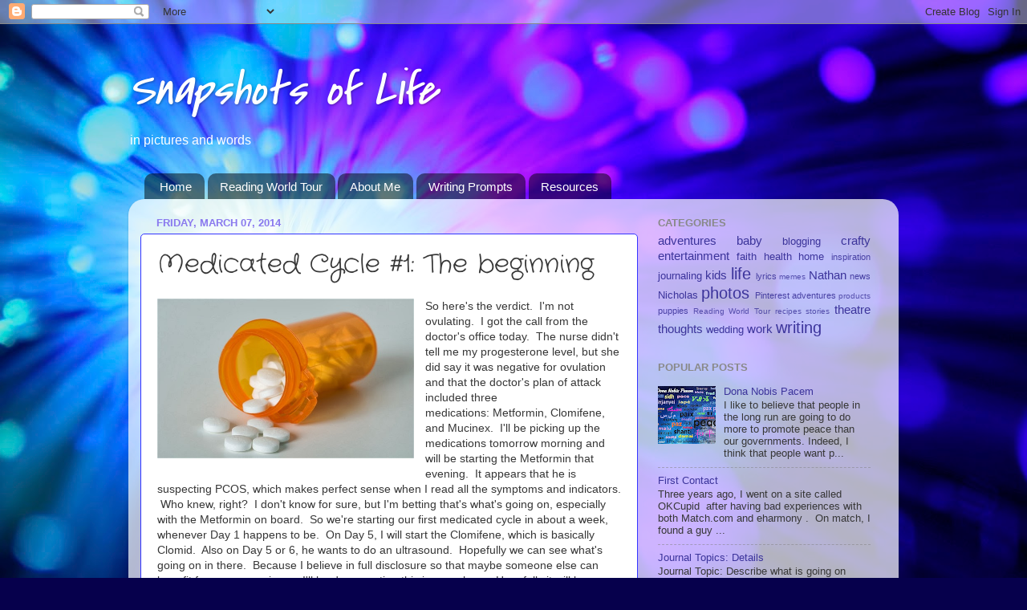

--- FILE ---
content_type: text/html; charset=UTF-8
request_url: https://anitahavelsblog.blogspot.com/b/stats?style=BLACK_TRANSPARENT&timeRange=ALL_TIME&token=APq4FmAlpihivGyqDBMF2L9H06O2BslPgAHTq2y0hIjJ41H4q-t4Z0P8hUtDqEvAMLFjecAhi3xcY9JGm-Er8FM0VqgkQX9eVQ
body_size: -15
content:
{"total":449408,"sparklineOptions":{"backgroundColor":{"fillOpacity":0.1,"fill":"#000000"},"series":[{"areaOpacity":0.3,"color":"#202020"}]},"sparklineData":[[0,7],[1,23],[2,15],[3,16],[4,25],[5,34],[6,37],[7,36],[8,40],[9,13],[10,17],[11,18],[12,14],[13,11],[14,11],[15,11],[16,15],[17,12],[18,99],[19,25],[20,12],[21,27],[22,16],[23,16],[24,86],[25,32],[26,11],[27,13],[28,17],[29,20]],"nextTickMs":276923}

--- FILE ---
content_type: text/html; charset=utf-8
request_url: https://www.google.com/recaptcha/api2/aframe
body_size: 268
content:
<!DOCTYPE HTML><html><head><meta http-equiv="content-type" content="text/html; charset=UTF-8"></head><body><script nonce="e7YTzQA15mMLjhKaGvq_lQ">/** Anti-fraud and anti-abuse applications only. See google.com/recaptcha */ try{var clients={'sodar':'https://pagead2.googlesyndication.com/pagead/sodar?'};window.addEventListener("message",function(a){try{if(a.source===window.parent){var b=JSON.parse(a.data);var c=clients[b['id']];if(c){var d=document.createElement('img');d.src=c+b['params']+'&rc='+(localStorage.getItem("rc::a")?sessionStorage.getItem("rc::b"):"");window.document.body.appendChild(d);sessionStorage.setItem("rc::e",parseInt(sessionStorage.getItem("rc::e")||0)+1);localStorage.setItem("rc::h",'1769989418575');}}}catch(b){}});window.parent.postMessage("_grecaptcha_ready", "*");}catch(b){}</script></body></html>